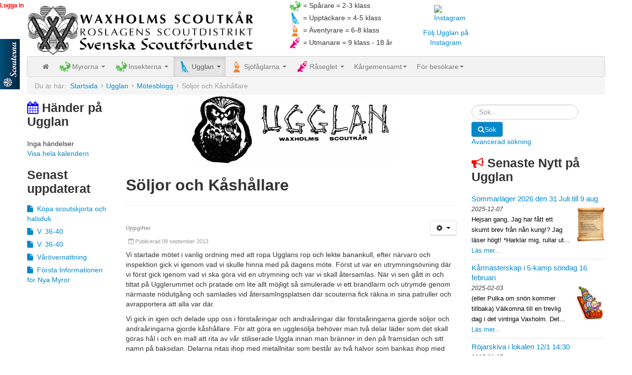

--- FILE ---
content_type: text/html; charset=utf-8
request_url: https://www.waxholmsscoutkar.se/ugglan/moetesblogg/144-soljor-och-kashallare
body_size: 11854
content:
<!DOCTYPE html>
<html lang="sv-SE" dir="ltr">
<head>
	<script>document.cookie='resolution='+Math.max(screen.width,screen.height)+'; path=/';</script>

	<meta name="viewport" content="width=device-width, initial-scale=1.0">
<base href="https://www.waxholmsscoutkar.se/ugglan/moetesblogg/144-soljor-och-kashallare" />
	<meta http-equiv="content-type" content="text/html; charset=utf-8" />
	<meta name="keywords" content="scout scouter scouterna samarbete skärgård vaxholm waxholm scoutkår scoutläger lägerbål " />
	<meta name="author" content="Ingvar Åkerblad" />
	<meta name="description" content="Waxholms scoutkår - Lokal scoutkår i Vaxholm medlem i Scouterna, sveriges scoutförbund" />
	<meta name="generator" content="Joomla! - Open Source Content Management" />
	<title>Söljor och Kåshållare - Waxholms Scoutkår</title>
	<link href="/templates/js_wright/favicon.ico" rel="shortcut icon" type="image/vnd.microsoft.icon" />
	<link href="/components/com_jcomments/tpl/default/style.css?v=3002" rel="stylesheet" type="text/css" />
	<link href="/plugins/system/jce/css/content.css?badb4208be409b1335b815dde676300e" rel="stylesheet" type="text/css" />
	<link href="/plugins/system/hotlogin/extra/hotlogin.css" rel="stylesheet" type="text/css" />
	<link href="/media/system/css/modal.css?84fc8a0f1d26e829555ccf74f85aa637" rel="stylesheet" type="text/css" />
	<link href="/templates/js_wright/css/style-generic.css" rel="stylesheet" type="text/css" />
	<link href="/templates/js_wright/css/joomla30-generic-extended.css" rel="stylesheet" type="text/css" />
	<link href="/templates/js_wright/css/joomla30-generic-responsive.css" rel="stylesheet" type="text/css" />
	<link href="/templates/js_wright/css/custom.css" rel="stylesheet" type="text/css" />
	<link href="/templates/js_wright/wright/css/font-awesome.min.css" rel="stylesheet" type="text/css" />
	<link href="/media/jui/css/chosen.css?84fc8a0f1d26e829555ccf74f85aa637" rel="stylesheet" type="text/css" />
	<link href="/media/com_finder/css/finder.css?84fc8a0f1d26e829555ccf74f85aa637" rel="stylesheet" type="text/css" />
	<link href="/media/com_docman/css/module.min.css?30ff894d" rel="stylesheet" type="text/css" />
	<link href="/components/com_jevents/assets/css/jevcustom.css?v=3.6.60" rel="stylesheet" type="text/css" />
	<script type="application/json" class="joomla-script-options new">{"csrf.token":"fa8b5ed10e1a41a0737db47e8dd0b32f","system.paths":{"root":"","base":""},"system.keepalive":{"interval":1740000,"uri":"\/component\/ajax\/?format=json"}}</script>
	<script src="/templates/js_wright/js/jui/jquery.min.js?84fc8a0f1d26e829555ccf74f85aa637" type="text/javascript"></script>
	<script src="/media/jui/js/jquery-noconflict.js?84fc8a0f1d26e829555ccf74f85aa637" type="text/javascript"></script>
	<script src="/media/jui/js/jquery-migrate.min.js?84fc8a0f1d26e829555ccf74f85aa637" type="text/javascript"></script>
	<script src="/media/system/js/caption.js?84fc8a0f1d26e829555ccf74f85aa637" type="text/javascript"></script>
	<script src="/media/system/js/core.js?84fc8a0f1d26e829555ccf74f85aa637" type="text/javascript"></script>
	<script src="/plugins/system/hotlogin/extra/hotlogin.js" type="text/javascript"></script>
	<!--[if lt IE 9]><script src="/media/system/js/polyfill.event.js?84fc8a0f1d26e829555ccf74f85aa637" type="text/javascript"></script><![endif]-->
	<script src="/media/system/js/keepalive.js?84fc8a0f1d26e829555ccf74f85aa637" type="text/javascript"></script>
	<script src="/templates/js_wright/js/jui/bootstrap.min.js?84fc8a0f1d26e829555ccf74f85aa637" type="text/javascript"></script>
	<script src="/media/system/js/mootools-core.js?84fc8a0f1d26e829555ccf74f85aa637" type="text/javascript"></script>
	<script src="/media/system/js/mootools-more.js?84fc8a0f1d26e829555ccf74f85aa637" type="text/javascript"></script>
	<script src="/media/system/js/modal.js?84fc8a0f1d26e829555ccf74f85aa637" type="text/javascript"></script>
	<script src="/media/jui/js/chosen.jquery.min.js?84fc8a0f1d26e829555ccf74f85aa637" type="text/javascript"></script>
	<script src="/media/jui/js/jquery.autocomplete.min.js?84fc8a0f1d26e829555ccf74f85aa637" type="text/javascript"></script>
	<script src="/media/koowa/framework/js/koowa.kquery.js?76e991ef" type="text/javascript"></script>
	<script src="/media/koowa/framework/js/modernizr.min.js?76e991ef" type="text/javascript"></script>
	<script src="/media/koowa/framework/js/koowa.min.js?76e991ef" type="text/javascript"></script>
	<script type="text/javascript">
jQuery(window).on('load',  function() {
				new JCaption('img.caption');
			});      var HL_open  = false;       var HLopacity  = 0.9; jQuery(function($){ initTooltips(); $("body").on("subform-row-add", initTooltips); function initTooltips (event, container) { container = container || document;$(container).find(".hasTooltip").tooltip({"html": true,"container": "body"});} });
		jQuery(function($) {
			SqueezeBox.initialize({});
			initSqueezeBox();
			$(document).on('subform-row-add', initSqueezeBox);

			function initSqueezeBox(event, container)
			{
				SqueezeBox.assign($(container || document).find('a.modal').get(), {
					parse: 'rel'
				});
			}
		});

		window.jModalClose = function () {
			SqueezeBox.close();
		};

		// Add extra modal close functionality for tinyMCE-based editors
		document.onreadystatechange = function () {
			if (document.readyState == 'interactive' && typeof tinyMCE != 'undefined' && tinyMCE)
			{
				if (typeof window.jModalClose_no_tinyMCE === 'undefined')
				{
					window.jModalClose_no_tinyMCE = typeof(jModalClose) == 'function'  ?  jModalClose  :  false;

					jModalClose = function () {
						if (window.jModalClose_no_tinyMCE) window.jModalClose_no_tinyMCE.apply(this, arguments);
						tinyMCE.activeEditor.windowManager.close();
					};
				}

				if (typeof window.SqueezeBoxClose_no_tinyMCE === 'undefined')
				{
					if (typeof(SqueezeBox) == 'undefined')  SqueezeBox = {};
					window.SqueezeBoxClose_no_tinyMCE = typeof(SqueezeBox.close) == 'function'  ?  SqueezeBox.close  :  false;

					SqueezeBox.close = function () {
						if (window.SqueezeBoxClose_no_tinyMCE)  window.SqueezeBoxClose_no_tinyMCE.apply(this, arguments);
						tinyMCE.activeEditor.windowManager.close();
					};
				}
			}
		};
		
	jQuery(function ($) {
		initChosen();
		$("body").on("subform-row-add", initChosen);

		function initChosen(event, container)
		{
			container = container || document;
			$(container).find(".advancedSelect").chosen({"disable_search_threshold":10,"search_contains":true,"allow_single_deselect":true,"placeholder_text_multiple":"Skriv eller v\u00e4lj n\u00e5gra alternativ","placeholder_text_single":"V\u00e4lj","no_results_text":"V\u00e4lj en eller fler"});
		}
	});
	
jQuery(document).ready(function() {
	var value, searchword = jQuery('#mod-finder-searchword249');

		// Get the current value.
		value = searchword.val();

		// If the current value equals the default value, clear it.
		searchword.on('focus', function ()
		{
			var el = jQuery(this);

			if (el.val() === 'Sök...')
			{
				el.val('');
			}
		});

		// If the current value is empty, set the previous value.
		searchword.on('blur', function ()
		{
			var el = jQuery(this);

			if (!el.val())
			{
				el.val(value);
			}
		});

		jQuery('#mod-finder-searchform249').on('submit', function (e)
		{
			e.stopPropagation();
			var advanced = jQuery('#mod-finder-advanced249');

			// Disable select boxes with no value selected.
			if (advanced.length)
			{
				advanced.find('select').each(function (index, el)
				{
					var el = jQuery(el);

					if (!el.val())
					{
						el.attr('disabled', 'disabled');
					}
				});
			}
		});
	var suggest = jQuery('#mod-finder-searchword249').autocomplete({
		serviceUrl: '/component/finder/?task=suggestions.suggest&amp;format=json&amp;tmpl=component',
		paramName: 'q',
		minChars: 1,
		maxHeight: 400,
		width: 300,
		zIndex: 9999,
		deferRequestBy: 500
	});});kQuery(function($) {
                $('.docman_track_download').on('click', function() {
                    var el = $(this);
                    
                    if (typeof gtag !== 'undefined') {
                        gtag('event', 'Download', {
                            'event_category': 'DOCman',
                            'event_label': el.data('title'),
                            'name': el.data('title'),
                            'value': parseInt(el.data('id'), 10)
                        });
                    }
                    else if (typeof window.GoogleAnalyticsObject !== 'undefined' && typeof window[window.GoogleAnalyticsObject] !== 'undefined') {
                        window[window.GoogleAnalyticsObject]('send', 'event', 'DOCman', 'Download', el.data('title'), parseInt(el.data('id'), 10));
                    } 
                    else if (typeof _gaq !== 'undefined' && typeof _gat !== 'undefined') {
                        if (_gat._getTrackers().length) {
                            _gaq.push(function() {
                                var tracker = _gat._getTrackers()[0];
                                tracker._trackEvent('DOCman', 'Download', el.data('title'), parseInt(el.data('id'), 10));
                            });
                        }
                    }
                });

                if (typeof _paq !== 'undefined') {
                    _paq.push(['setDownloadClasses', 'docman_track_download']);
                    _paq.push(['trackPageView']);
                }
            });
	</script>


  <script>(function(d, s, id) {
  var js, fjs = d.getElementsByTagName(s)[0];
  if (d.getElementById(id)) return;
  js = d.createElement(s); js.id = id;
  js.src = "//connect.facebook.net/sv_SE/sdk.js#xfbml=1&version=v2.10";
  fjs.parentNode.insertBefore(js, fjs);
}(document, 'script', 'facebook-jssdk'));</script>
	<link type="image/vnd.microsoft.icon" rel="shortcut icon" href="/templates/js_wright/favicon_wax.ico">
	<!--[if lt IE 9]>
	<script>
		document.createElement('header');
		document.createElement('nav');
		document.createElement('section');
		document.createElement('article');
		document.createElement('aside');
		document.createElement('footer');
	</script>
	<![endif]-->

<!-- BEGIN Advanced Google Analytics - http://deconf.com/advanced-google-analytics-joomla/ -->

<script type="text/javascript">
  (function(i,s,o,g,r,a,m){i['GoogleAnalyticsObject']=r;i[r]=i[r]||function(){
  (i[r].q=i[r].q||[]).push(arguments)},i[r].l=1*new Date();a=s.createElement(o),
  m=s.getElementsByTagName(o)[0];a.async=1;a.src=g;m.parentNode.insertBefore(a,m)
  })(window,document,'script','//www.google-analytics.com/analytics.js','ga');
  ga('create', 'UA-43467816-1', 'auto');  
  
ga('require', 'displayfeatures');
ga('set', 'dimension1', 'Ingvar Åkerblad');
ga('set', 'dimension2', 'Blogg');
ga('set', 'dimension3', '2013');
ga('set', 'dimension4', 'guest');
ga('send', 'pageview');
</script>
<!-- END Advanced Google Analytics -->


</head>
<body class="is_chrome v_131  responsive b_trebuchetms h_trebuchetms s_generic id_376 rev_3.7.14">
<script>
var hoffset= 0;
  
</script>
    <div id="HLwrapper" style="position: fixed; ">  <!-- margin-top: -400px;"> -->
       <div id="HLsiteemu" style="width: 100%;" >
        <div id="HLcontainer"  style="margin-right: 45px;">
            <div ID="HLhidden" style="display: none;" >
                 <div ID="HLmodule">
                      <div ID="HLrender">              
                        <form action="/ugglan/moetesblogg" method="post" id="login-form" class="form-inline">
		<div class="userdata">
		<div id="form-login-username" class="control-group">
			<div class="controls">
									<div class="input-prepend">
						<span class="add-on">
							<span class="icon-user hasTooltip" title="Användarnamn"></span>
							<label for="modlgn-username" class="element-invisible">Användarnamn</label>
						</span>
						<input id="modlgn-username" type="text" name="username" class="input-small" tabindex="0" size="18" placeholder="Användarnamn" />
					</div>
							</div>
		</div>
		<div id="form-login-password" class="control-group">
			<div class="controls">
									<div class="input-prepend">
						<span class="add-on">
							<span class="icon-lock hasTooltip" title="Lösenord">
							</span>
								<label for="modlgn-passwd" class="element-invisible">Lösenord							</label>
						</span>
						<input id="modlgn-passwd" type="password" name="password" class="input-small" tabindex="0" size="18" placeholder="Lösenord" />
					</div>
							</div>
		</div>
						<div id="form-login-remember" class="control-group checkbox">
			<label for="modlgn-remember" class="control-label">Kom ihåg mig</label> <input id="modlgn-remember" type="checkbox" name="remember" class="inputbox" value="yes"/>
		</div>
				<div id="form-login-submit" class="control-group">
			<div class="controls">
				<button type="submit" tabindex="0" name="Submit" class="btn">Logga in</button>			</div>
		</div>
					<ul class="nav nav-tabs nav-stacked"> 							<li>
					<a href="/component/users/?view=remind">
					Glömt användarnamn?</a>
				</li>
				<li>
					<a href="/component/users/?view=reset">
					Glömt lösenord?</a>
				</li>
			</ul>
		<input type="hidden" name="option" value="com_users" />
		<input type="hidden" name="task" value="user.login" />
		<input type="hidden" name="return" value="aHR0cHM6Ly93d3cud2F4aG9sbXNzY291dGthci5zZS91Z2dsYW4vbW9ldGVzYmxvZ2cvMTQ0LXNvbGpvci1vY2gta2FzaGFsbGFyZQ==" />
		<input type="hidden" name="fa8b5ed10e1a41a0737db47e8dd0b32f" value="1" />	</div>
			<div class="posttext">
			<p><a href="/?morequest=sso"> <img src="https://cdn.scouterna.net/scoutid/login.png" width="200" alt="Logga in med ScoutID" /></a>
<a href="https://scoutid.se/simplesaml/logout.php">Logga ut ScoutID</a></p>
		</div>
	</form>
                      </div>
                 </div>
                 <div ID="HLsep">
                 </div>
            </div>
            <div id="HLhandle">
                            <SPAN id="HLtrigger" style="cursor:pointer; font-weight: bold; color: #f00; text-decoration: none; font-size: 12px;"> Logga in</span> 
                               
            </div>
        </div>        
       </div> 
	</div>	
    
		<div class="container">
		
		<header id="header">
			<div class="row clearfix">
				<div id="logo" class="span5">

<div class="custom visible-phone"  >
	<div style="height: 15px;">&nbsp;</div></div>


<div class="custom"  >
	<div><a href="/index.php"><img style="margin-top: 10px;" alt="Waxholms Scoutkår logga" src="/images/loggor/Waxholms_Scoutkår_logga.jpg" height="104" width="460" /></a></div></div>


<div class="custom hidden-phone"  >
	<div style="position: fixed; top: 79px; left: 0px;"><a href="http://www.scouterna.se" target="_blank" rel="noopener"><img src="/images/loggor/Scouterna-web-tab.jpg" alt="Scouterna-web-tab" width="40" height="102" /></a></div></div>
</div><div id="top" class="span7"><div id="top_primary" class="clearfix"> 		<div class="moduletable top_inline">
						

<div class="custom top_inline"  >
	<p class="toptecken"><img alt="sparare symbol 500x500px" src="/images/loggor/sparare_symbol_500x500px.png" height="25" width="25" /> = Spårare = 2-3 klass<br /><img alt="upptackare symbol 500x500px" src="/images/loggor/upptackare_symbol_500x500px.png" height="25" width="25" /> = Upptäckare = 4-5 klass<br /><img alt="aventyrare symbol 500x500px" src="/images/loggor/aventyrare_symbol_500x500px.png" height="25" width="25" /> = Äventyrare = 6-8 klass<br /><img alt="utmanare symbol 500x500px" src="/images/loggor/utmanare_symbol_500x500px.png" height="25" width="25" /> = Utmanare = 9 klass - 18 år</p></div>
		</div>
			<div class="moduletable top_inline instafollow span2">
						

<div class="custom top_inline instafollow"  >
	<p style="text-align: center;"><a href="https://www.instagram.com/ugglanwaxholm/?ref=badge" target="_blank"><img src="//badges.instagram.com/static/images/ig-badge-48.png" alt="Instagram" width="48" height="48" style="vertical-align: middle; margin: 10px auto; display: block;" />Följ Ugglan på Instagram</a></p></div>
		</div>
	 </div></div>
				<div class="clear"></div>
			</div>
		</header>
				
   		<div class="wrapper-menu">
				<div class="">
					<nav id="menu">
						<div class="navbar ">
							<div class="navbar-inner">
					            <a class="btn btn-navbar collapsed" data-toggle="collapse" data-target="#nav-menu">
						            <span class="icon-bar"></span>
						            <span class="icon-bar"></span>
						            <span class="icon-bar"></span>
					            </a>
					            <div class="nav-collapse" id="nav-menu">
									 
<ul class="menu nav">
<li class="item-227"><a class=" hidden-text" href="/" ><i class="icon-home"></i><span class="hidden-text">Aktuellt</span></a></li><li class="item-234 deeper dropdown parent"><a class=" dropdown-toggle" href="/myrorna" ><img src="/images/loggor/sparare_symbol_500x500px.png" alt="Myrorna" /><span class="image-title">Myrorna</span> <b class="caret"></b></a><ul class="dropdown-menu"><li class="item-282"><a href="/myrorna/moetesblogg" >Mötesblogg</a></li><li class="item-285 deeper dropdown parent dropdown-submenu"><a class=" dropdown-toggle" href="/myrorna/terminsprogram" >Terminsprogram<b class="caret"></b></a><ul class="dropdown-menu"><li class="item-463"><a href="/myrorna/terminsprogram/exportera-terminsprogrammet" >Exportera terminsprogrammet</a></li></ul></li><li class="item-286"><a href="/myrorna/senaste-nytt" >Senaste nytt</a></li><li class="item-287"><a href="/myrorna/avdelningsropet" >Avdelningsropet</a></li><li class="item-288"><a href="/myrorna/myrorna-bilder" >Bilder</a></li><li class="item-289"><a href="/myrorna/myrornas-filarkiv" >Myrornas Filarkiv</a></li><li class="item-1321"><a href="/myrorna/forsta-information-for-myrorna" >Första Information för Myrorna</a></li></ul></li><li class="item-619 deeper dropdown parent"><a class=" dropdown-toggle" href="/insekterna" ><img src="/images/loggor/sparare_symbol_500x500px.png" alt="Insekterna" /><span class="image-title">Insekterna</span> <b class="caret"></b></a><ul class="dropdown-menu"><li class="item-620"><a href="/insekterna/moetesblogg" >Mötesblogg</a></li><li class="item-621 deeper dropdown parent dropdown-submenu"><a class=" dropdown-toggle" href="/insekterna/terminsprogram" >Terminsprogram<b class="caret"></b></a><ul class="dropdown-menu"><li class="item-622"><a href="/insekterna/terminsprogram/exportera-terminsprogrammet" >Exportera terminsprogrammet</a></li></ul></li><li class="item-623"><a href="/insekterna/senaste-nytt" >Senaste nytt</a></li><li class="item-624"><a href="/insekterna/avdelningsropet" >Avdelningsropet</a></li><li class="item-625"><a href="/insekterna/insekterna-bilder" >Bilder</a></li><li class="item-626"><a href="/insekterna/insekternas-filarkiv" >Insekternas Filarkiv</a></li></ul></li><li class="item-235 active deeper dropdown parent"><a class=" dropdown-toggle" href="/ugglan" ><img src="/images/loggor/upptackare_symbol_500x500px.png" alt="Ugglan" /><span class="image-title">Ugglan</span> <b class="caret"></b></a><ul class="dropdown-menu"><li class="item-376 current active"><a href="/ugglan/moetesblogg" >Mötesblogg</a></li><li class="item-236 deeper dropdown parent dropdown-submenu"><a class=" dropdown-toggle" href="/ugglan/terminsprogram" >Terminsprogram<b class="caret"></b></a><ul class="dropdown-menu"><li class="item-460"><a href="/ugglan/terminsprogram/exportera-terminsprogrammet" >Exportera terminsprogrammet</a></li></ul></li><li class="item-359"><a href="/ugglan/senaste-nytt" >Senaste nytt</a></li><li class="item-388"><a href="/ugglan/avdelningsropet" >Avdelningsropet</a></li><li class="item-312"><a href="/ugglan/bilder" >Bilder</a></li><li class="item-402"><a href="/ugglan/filarkiv" >Ugglans Filarkiv</a></li></ul></li><li class="item-237 deeper dropdown parent"><a class=" dropdown-toggle" href="/sjoefaglarna" ><img src="/images/loggor/aventyrare_symbol_500x500px.png" alt="Sjöfåglarna" /><span class="image-title">Sjöfåglarna</span> <b class="caret"></b></a><ul class="dropdown-menu"><li class="item-333"><a href="/sjoefaglarna/moetesblogg" >Mötesblogg</a></li><li class="item-334 deeper dropdown parent dropdown-submenu"><a class=" dropdown-toggle" href="/sjoefaglarna/terminsprogram" >Terminsprogram<b class="caret"></b></a><ul class="dropdown-menu"><li class="item-465"><a href="/sjoefaglarna/terminsprogram/exportera-terminsprogrammet" >Exportera terminsprogrammet</a></li></ul></li><li class="item-335"><a href="/sjoefaglarna/senaste-nytt" >Senaste nytt</a></li><li class="item-336"><a href="/sjoefaglarna/avdelningsropet" >Avdelningsropet</a></li><li class="item-337"><a href="/sjoefaglarna/bilder" >Bilder</a></li><li class="item-338"><a href="/sjoefaglarna/filer" >Sjöfåglarnas Filer</a></li></ul></li><li class="item-238 deeper dropdown parent"><a class=" dropdown-toggle" href="/raseglet" ><img src="/images/loggor/utmanare_symbol_500x500px.png" alt="Råseglet" /><span class="image-title">Råseglet</span> <b class="caret"></b></a><ul class="dropdown-menu"><li class="item-370"><a href="/raseglet/moetesblogg" >Mötesblogg</a></li><li class="item-371 deeper dropdown parent dropdown-submenu"><a class=" dropdown-toggle" href="/raseglet/terminsprogram" >Terminsprogram<b class="caret"></b></a><ul class="dropdown-menu"><li class="item-464"><a href="/raseglet/terminsprogram/exportera-terminsprogrammet" >Exportera terminsprogrammet</a></li></ul></li><li class="item-372"><a href="/raseglet/senaste-nytt" >Senaste nytt</a></li><li class="item-373"><a href="/raseglet/avdelningsropet" >Ropet</a></li><li class="item-374"><a href="/raseglet/bilder" >Bilder</a></li></ul></li><li class="item-239 deeper dropdown parent"><a  class=" dropdown-toggle" href="/kargemensamt/karprogrammet" >Kårgemensamt<b class="caret"></b></a><ul class="dropdown-menu"><li class="item-240 deeper dropdown parent dropdown-submenu"><a class=" dropdown-toggle" href="/kargemensamt/karprogrammet" >Kårprogrammet<b class="caret"></b></a><ul class="dropdown-menu"><li class="item-241"><a href="/kargemensamt/karprogrammet/exportera-kalendern" >Exportera kalendern</a></li></ul></li><li class="item-242"><a href="/kargemensamt/karnyheter" >Kårnyheter</a></li><li class="item-245"><a href="/kargemensamt/bildgallerier" >Bildgallerier</a></li><li class="item-379 deeper dropdown parent dropdown-submenu"><a class=" dropdown-toggle" href="/kargemensamt/sommarlager" >Sommarläger (Kårgemensamt)<b class="caret"></b></a><ul class="dropdown-menu"><li class="item-661"><a href="/kargemensamt/sommarlager/filarkiv-sommarlager" >Filarkiv sommarläger</a></li><li class="item-839"><a  href="https://sites.google.com/a/waxholmsscoutkar.se/lagerhandboken/?pli=1" target="_blank" >Lägerhandboken (kräver inloggning på waxholmsscoutkar.se)</a></li></ul></li><li class="item-380"><a href="/kargemensamt/loppmarknad" >Loppmarknad</a></li><li class="item-636"><a href="/kargemensamt/karens-filarkiv" >Kårens Filarkiv</a></li><li class="item-403"><a href="/kargemensamt/fyren" >Fyren</a></li><li class="item-1116"><a href="/kargemensamt/administrativ-info" >Administrativ info</a></li><li class="item-1157"><a href="/kargemensamt/stadning" >Städning</a></li></ul></li><li class="item-248 deeper dropdown parent"><a class=" dropdown-toggle" href="/foer-besoekare" >För besökare<b class="caret"></b></a><ul class="dropdown-menu"><li class="item-228"><a  href="/foer-besoekare" >Om kåren</a></li><li class="item-230"><a href="/foer-besoekare/om-scouting-2" >Om scouting</a></li><li class="item-659"><a href="/foer-besoekare/bli-scout" >Bli Scout</a></li><li class="item-1283"><a href="/foer-besoekare/kopa-scoutskjorta-och-halsduk" >Köpa scoutskjorta och halsduk</a></li><li class="item-1322"><a  href="https://www.scouterna.se/bli-scout/kostnad/scouternas-stodfond/" >Scouternas stödfond</a></li></ul></li></ul>

								</div>
							</div>
						</div>
					</nav>
				</div>
			</div>
				
				<div id="featured">
					<div class="moduletable no_bottom_margin">
						
<ul class="breadcrumb no_bottom_margin">
	<li class="active"><span class="show-breadcrumbs-here">Du är här: &#160;</span></li><li><a href="/" class="pathway">Startsida</a><span class="divider"><i class="icon-caret-right"></i></span></li><li><a href="/ugglan" class="pathway">Ugglan</a><span class="divider"><i class="icon-caret-right"></i></span></li><li><a href="/ugglan/moetesblogg" class="pathway">Mötesblogg</a><span class="divider"><i class="icon-caret-right"></i></span></li><li class="active"><span>Söljor och Kåshållare</span></li></ul>
		</div>
	
		</div>
				
						<div id="main-content" class="row">
			
			<aside class="span2" id="sidebar1">
				<div class="module">		<div class="moduletable_title">
						

<div class="custom_title"  >
	<h3><i style="color: blue;" class="icon-calendar"></i> Händer på Ugglan</h3></div>
		</div>
			<div class="moduletable">
						<table class="mod_events_latest_table jevbootstrap" width="100%" border="0" cellspacing="0" cellpadding="0" align="center"><tr><td class="mod_events_latest_noevents">Inga händelser</td></tr>
</table>
<div class="mod_events_latest_callink"><a href="/ugglan/terminsprogram/datumintervall/-?catids=10|12"  target="_top" >Visa hela kalendern</a></div>		</div>
			<div class="moduletable">
							<h3>Senast uppdaterat</h3>
						<ul class="latestnews nav nav-list">  	<li>
		<a href="/foer-besoekare/kopa-scoutskjorta-och-halsduk">
							<i class="icon-file"></i>
						Köpa scoutskjorta och halsduk</a>
	</li>
	<li>
		<a href="/ugglan/moetesblogg/950-v-36-41">
							<i class="icon-file"></i>
						V. 36-40</a>
	</li>
	<li>
		<a href="/ugglan/moetesblogg/949-v-36-40">
							<i class="icon-file"></i>
						V. 36-40</a>
	</li>
	<li>
		<a href="/ugglan/moetesblogg/943-varovernattning">
							<i class="icon-file"></i>
						Vårövernattning</a>
	</li>
	<li>
		<a href="/myrorna/forsta-information-for-myrorna">
							<i class="icon-file"></i>
						Första Informationen för Nya Myror</a>
	</li>
</ul>
		</div>
	</div>
			</aside><section class="span7" id="main">
								
				<div id="above-content">
							<div class="moduletable">
						

<div class="custom"  >
	<p><img style="display: block; margin-left: auto; margin-right: auto;" alt="Ugglan" src="/images/ugglan/Ugglan.jpg" height="145" width="416" /></p></div>
		</div>
	
				</div>
												
				<div id="system-message-container">
    </div><div class="item-page" itemscope itemtype="https://schema.org/Article">

	<!-- Schema.org markup -->
	<meta itemprop="name" content="Mötesblogg - Ugglan" />
	<meta itemprop="headline" content="Söljor och Kåshållare" />
	<meta itemprop="inLanguage" content="sv-SE" />
	<meta itemprop="genre" content="Blogg" />
			<meta itemprop="genre" content="Ugglan" />
			<meta itemprop="dateCreated" content="2013-09-10T00:53:25+02:00" />
	<meta itemprop="dateModified" content="2013-09-10T00:55:24+02:00" />
	<meta itemprop="datePublished" content="2013-09-09T23:53:25+02:00" />
			<div itemprop="publisher" itemscope itemtype="https://schema.org/Organization">
			<meta itemprop="name" content="Waxholms Scoutkår" />
			<div itemprop="logo" itemscope itemtype="https://schema.org/ImageObject">
				<meta itemprop="url" content="https://www.waxholmsscoutkar.se/images/loggor/Waxholms_Scoutkår_logga.jpg">
			</div>
		</div>
		<div itemprop="author" itemscope itemtype="https://schema.org/Person">
		<meta itemprop="name" content="Ingvar Åkerblad" />
	</div>

	
	

                                            <div class="page-header">
                                <h2>
                                                                        Söljor och Kåshållare                                                            </h2>

                                                
                                </div>
                
                
            
                                            <div class="btn-group pull-right icons-actions">                       <a class="btn dropdown-toggle" data-toggle="dropdown" href="#"> <span class="icon-cog"></span> <span class="caret"></span> </a>
                                        <ul class="dropdown-menu actions">
                                                <li class="print-icon"> <a href="/ugglan/moetesblogg/144-soljor-och-kashallare?tmpl=component&amp;print=1&amp;layout=default" title="Skriv ut artikel < Söljor och Kåshållare >" onclick="window.open(this.href,'win2','status=no,toolbar=no,scrollbars=yes,titlebar=no,menubar=no,resizable=yes,width=640,height=480,directories=no,location=no'); return false;" rel="nofollow">			<span class="icon-print" aria-hidden="true"></span>
		Skriv ut	</a> </li>
                                                                        <li class="email-icon"> <a href="/component/mailto/?tmpl=component&amp;template=js_wright&amp;link=9be5cbb65065d1c279a1babd9ae2e1d88dc6dbfc" title="Skicka denna länk till en vän" onclick="window.open(this.href,'win2','width=400,height=550,menubar=yes,resizable=yes'); return false;" rel="nofollow">			<span class="icon-envelope" aria-hidden="true"></span>
		E-post	</a> </li>
                                                                    </ul>
                </div>
                            	<dl class="article-info muted">

		
			<dt class="article-info-term">
													Uppgifter							</dt>

			
			
			
							<dd class="published">
	<span class="icon-calendar-check-o"></span> <span class="hidden-phone"> Publicerad 09 september 2013</span><span class="visible-phone"> 09 september 2013</span></dd>
					
					
			
						</dl>
                                    
                                                        
	            <div itemprop="articleBody">
                    <p>Vi startade mötet i vanlig ordning med att ropa Ugglans rop och lekte banankull, efter närvaro och inspektion gick vi igenom vad vi skulle hinna med på dagens möte. Först ut var en utrymningsövning där vi först gick igenom vad vi ska göra vid en utrymning och var vi skall återsamlas. När vi sen gått in och tittat på Ugglerummet och pratade om lite allt möjligt så simulerade vi ett brandlarm och utrymde genom närmaste nödutgång och samlades vid återsamlngsplatsen där scouterna fick räkna in sina patruller och avrapportera att alla var där. </p>
<p>Vi gick in igen och delade upp oss i förstaåringar och andraåringar där förstaåringarna gjorde söljor och andraåringarna gjorde kåshållare. För att göra en ugglesölja behöver man två delar läder som det skall göras hål i och en mall att rita av vår stiliserade Uggla innan man bränner in den på framsidan och sitt namn på baksidan. Delarna nitas ihop med metallnitar som består av två halvor som bankas ihop med hammare.</p>
<p>En kåshållare är en läderbit som viks så att en karbinhake fäst in som man kan hänga sin drickkåsa i. Läderbiten klipps ut som en remsa med en hals en liten bit in från ena änden. Två hål stansas ut ur de tre lagren med läder som sedan fästs ihop med två nitar som bankas ihop med hammare.</p>
<p>När de flesta blivit klara gick vi ut och lekte ubåt vilket går ut på att man radar upp sig på led och lägger armarna på varandras axlar. Alla utom den som går sist blundar eller sätter på sig ögonbindel sen skall den som går sist styra ledet genom att trycka på den axel åt det håll man behöve svänga på den som går framför, det tar en stund innan axeltryckningarna når den som är längst fram och kan svänga. När fler blivit klara startade vi om ubåtarna så att alla fick vara med.</p>
<p>Som avslutning samlades vi kring en brasa och sjöng ett par sånger, reflekterade över vad vi lärt oss idag och informerade om nästa veckas möte som är på Eriksö. Mer om det hittar ni {waxfoldercontent 158;här}. Avslutningsvis så sjöng vi goodnight scoutfriends och viskade vi Ugglans rop.</p>
<p>/Nattugglan</p>	            </div>

            
                                                                                                
	</div>
							</section><aside class="span3" id="sidebar2">
								<div class="module">		<div class="moduletable">
						
<div class="finder">
    <form id="mod-finder-searchform249" action="/component/finder/search" method="get" class="form-search" role="search">
        <label for="mod-finder-searchword249" class="element-invisible finder">Sök</label><br /><input type="text" name="q" id="mod-finder-searchword249" class="search-query input-medium" size="25" value="" placeholder="Sök..."/><button class="btn btn-primary hasTooltip  finder" type="submit" title="Kör"><span class="icon-search icon-white"></span>Sök</button>
                            <br />
            <a href="/component/finder/search">Avancerad sökning</a>
                <input type="hidden" name="Itemid" value="376" />    </form>
</div>
		</div>
			<div class="moduletable_title">
						

<div class="custom_title"  >
	<h3><i style="color: red;" class="icon-bullhorn"></i> Senaste Nytt på Ugglan</h3></div>
		</div>
			<div class="moduletable displaynews">
						<!-- BEGIN 'DisplayNews by BK 3.0.3' -->
<div style="display: table; width: 100%; table-layout: float; "><div style="display: table-cell;  width: 100%; ">
<div>
<span class="title"><a href="/kargemensamt/sommarlager/960-sommarlager-2026-den-31-juli-till-9-aug" >Sommarläger 2026 den 31 Juli till 9 aug</a></span><br/><span class="create">2025-12-07</span><br/><img   style=" margin: -15px 0 10px 10px; " src="/images/Screenshot_2025-12-07_231847.png"  width="56" height="70"   alt="Screenshot_2025-12-07_231847.png"    align="right" /><span class='text'>Hejsan gang, Jag har fått ett skumt brev från nån kung!? Jag läser högt! *Harklar mig, rullar ut...</span><br/><span class="readmore"><a href="/kargemensamt/sommarlager/960-sommarlager-2026-den-31-juli-till-9-aug" >Läs mer...</a></span><div class="item-separator"> </div></div>
<div>
<span class="title"><a href="/kargemensamt/karnyheter/39-karaktiviteter/953-karmasterskap-i-5-kamp-sondag-16-februari" >Kårmästerskap i 5-kamp söndag 16 februari</a></span><br/><span class="create">2025-02-03</span><br/><img  src="/images/pulka.JPG"  width="59" height="70"   alt="pulka"   style=" margin: -15px 0 10px 10px;  "  align="right"  /><span class='text'>(eller Pulka om snön kommer tillbaka) Välkomna till en trevlig dag i det vintriga Vaxholm. Det...</span><br/><span class="readmore"><a href="/kargemensamt/karnyheter/39-karaktiviteter/953-karmasterskap-i-5-kamp-sondag-16-februari" >Läs mer...</a></span><div class="item-separator"> </div></div>
<div>
<span class="title"><a href="/kargemensamt/karnyheter/39-karaktiviteter/952-rojarskiva-i-lokalen-12-1-14-30" >Röjarskiva i lokalen 12/1 14:30</a></span><br/><span class="create">2025-01-07</span><br/><span class='text'>Varmt välkommen till Röjarskiva/Arbetsdag i scoutlokalen där vi plockar i ordning och gör fint...</span><br/><span class="readmore"><a href="/kargemensamt/karnyheter/39-karaktiviteter/952-rojarskiva-i-lokalen-12-1-14-30" >Läs mer...</a></span></div>
</div></div>

<!-- END 'DisplayNews by BK 3.0.3' -->
		</div>
			<div class="moduletable_title">
						

<div class="custom_title"  >
	<h3><i style="color: green;" class="icon-download"></i> Ladda ner</h3></div>
		</div>
			<div class="moduletable">
						<script data-inline type="text/javascript">document.documentElement.classList.add("k-ui-j3", "k-ui-j3-site");</script><script data-inline type="text/javascript">document.documentElement.classList.add('k-js-enabled');</script>
    
            
            
<div class="koowa">
    <div class="mod_docman mod_docman--documents">
        <ul class="mod_docman_icons">
                    <li class="module_document">

                <div class="koowa_header">
                                                            <span class="koowa_header__item koowa_header__item--image_container">
                        <a href="/ugglan/filarkiv/240-utrustningslista-stuga-taelt"
                           class="koowa_header__image_link "
                           data-title="Utrustningslista  stuga / tält"
                           data-id="240"
                                                        >
                                                        
<span class="k-icon-document-pdf " aria-hidden="true"></span>
<span class="k-visually-hidden">pdf</span>
                        </a>
                    </span>
                    
                                        <span class="koowa_header__item">
                        <span class="koowa_wrapped_content">
                            <span class="whitespace_preserver">
                                <a href="/ugglan/filarkiv/240-utrustningslista-stuga-taelt"
                                   class="koowa_header__title_link "
                                   data-title="Utrustningslista  stuga / tält"
                                   data-id="240"
                                                                        >
                                    Utrustningslista  stuga / tält</a>

                                                                
                                                                
								                                
                                                                                                                                        <span class="label label-published">Publicerad</span>
                                
																                            </span>
                        </span>
                    </span>
                </div>


                <div class="module_document__info">
                                        
                                        
                                        
                                        					                </div>
            </li>
                    <li class="module_document">

                <div class="koowa_header">
                                                            <span class="koowa_header__item koowa_header__item--image_container">
                        <a href="/ugglan/filarkiv/234-ugglan-vaelkommenbrev"
                           class="koowa_header__image_link "
                           data-title="Ugglan Välkommenbrev"
                           data-id="234"
                                                        >
                                                        
<span class="k-icon-document-pdf " aria-hidden="true"></span>
<span class="k-visually-hidden">pdf</span>
                        </a>
                    </span>
                    
                                        <span class="koowa_header__item">
                        <span class="koowa_wrapped_content">
                            <span class="whitespace_preserver">
                                <a href="/ugglan/filarkiv/234-ugglan-vaelkommenbrev"
                                   class="koowa_header__title_link "
                                   data-title="Ugglan Välkommenbrev"
                                   data-id="234"
                                                                        >
                                    Ugglan Välkommenbrev</a>

                                                                
                                                                
								                                
                                                                                                                                        <span class="label label-published">Publicerad</span>
                                
																                            </span>
                        </span>
                    </span>
                </div>


                <div class="module_document__info">
                                        
                                        
                                        
                                        					                </div>
            </li>
                    <li class="module_document">

                <div class="koowa_header">
                                                            <span class="koowa_header__item koowa_header__item--image_container">
                        <a href="/ugglan/filarkiv/111-ugglans-rop"
                           class="koowa_header__image_link "
                           data-title="Ugglans rop"
                           data-id="111"
                                                        >
                                                        
<span class="k-icon-document-pdf " aria-hidden="true"></span>
<span class="k-visually-hidden">pdf</span>
                        </a>
                    </span>
                    
                                        <span class="koowa_header__item">
                        <span class="koowa_wrapped_content">
                            <span class="whitespace_preserver">
                                <a href="/ugglan/filarkiv/111-ugglans-rop"
                                   class="koowa_header__title_link "
                                   data-title="Ugglans rop"
                                   data-id="111"
                                                                        >
                                    Ugglans rop</a>

                                                                
                                                                
								                                
                                                                                                                                        <span class="label label-published">Publicerad</span>
                                
																                            </span>
                        </span>
                    </span>
                </div>


                <div class="module_document__info">
                                        
                                        
                                        
                                        					                </div>
            </li>
                    <li class="module_document">

                <div class="koowa_header">
                                                            <span class="koowa_header__item koowa_header__item--image_container">
                        <a href="/ugglan/filarkiv/5-marken-pa-skjortan"
                           class="koowa_header__image_link "
                           data-title="Märken på skjortan"
                           data-id="5"
                                                        >
                                                        
<span class="k-icon-document-pdf " aria-hidden="true"></span>
<span class="k-visually-hidden">pdf</span>
                        </a>
                    </span>
                    
                                        <span class="koowa_header__item">
                        <span class="koowa_wrapped_content">
                            <span class="whitespace_preserver">
                                <a href="/ugglan/filarkiv/5-marken-pa-skjortan"
                                   class="koowa_header__title_link "
                                   data-title="Märken på skjortan"
                                   data-id="5"
                                                                        >
                                    Märken på skjortan</a>

                                                                
                                                                
								                                
                                                                                                                                        <span class="label label-published">Publicerad</span>
                                
																                            </span>
                        </span>
                    </span>
                </div>


                <div class="module_document__info">
                                        
                                        
                                        
                                        					<p>Hur märkena ska sitta på skjortan</p>                </div>
            </li>
                </ul>
    </div>
</div>

		</div>
	</div>
			</aside>
			
			
			
			
		</div>
				
	</div>

	
	<div class="wrapper-footer">
	   <footer class="footer" id="footer" >

			
	   	 <div class="container footer-content">
	   							<div class="row"><div class="module first last mod_0 no_title span12">


<div class="custom"  >
	<table style="margin-left: auto; margin-right: auto;">
<tbody>
<tr>
<td style="width: 20%;" align="left" valign="top">
<p style="line-height: 90%; text-align: center;"><span style="font-family: trebuchet ms,geneva; font-size: 8pt;"><strong><span style="font-family: trebuchet ms,geneva; font-size: 8pt;">Möteslokal</span></strong><br /><span style="font-family: trebuchet ms,geneva; font-size: 8pt;">Björkstigen 7 </span><br /><span style="font-family: trebuchet ms,geneva; font-size: 8pt;">185 34 Vaxholm </span><br /><span style="font-family: trebuchet ms,geneva; font-size: 8pt;">Tel: 08-541 329 53</span></span></p>
</td>
<td style="width: 20%;">&nbsp;</td>
<td style="width: 20%;" align="left" valign="top">
<p style="line-height: 90%; text-align: center;"><span style="font-family: trebuchet ms,geneva; font-size: 8pt;"><strong>Postadress</strong><br />Waxholms Scoutkår<br />c/o Sondén Malungsvägen 128<br />192 71 Sollentuna</span></p>
</td>
<td style="width: 20%;">&nbsp;</td>
<td style="width: 20%;" align="left" valign="top">
<p style="line-height: 90%; text-align: center;"><span style="font-family: trebuchet ms,geneva; font-size: 8pt;">E-post<br /><span id="cloak3b471d7afadf6989a72dd2069442f21e">Den här e-postadressen skyddas mot spambots. Du måste tillåta JavaScript för att se den.</span><script type='text/javascript'>
				document.getElementById('cloak3b471d7afadf6989a72dd2069442f21e').innerHTML = '';
				var prefix = '&#109;a' + 'i&#108;' + '&#116;o';
				var path = 'hr' + 'ef' + '=';
				var addy3b471d7afadf6989a72dd2069442f21e = '&#105;nf&#111;' + '&#64;';
				addy3b471d7afadf6989a72dd2069442f21e = addy3b471d7afadf6989a72dd2069442f21e + 'w&#97;xh&#111;lmssc&#111;&#117;tk&#97;r' + '&#46;' + 's&#101;';
				var addy_text3b471d7afadf6989a72dd2069442f21e = '&#105;nf&#111;' + '&#64;' + 'w&#97;xh&#111;lmssc&#111;&#117;tk&#97;r' + '&#46;' + 's&#101;';document.getElementById('cloak3b471d7afadf6989a72dd2069442f21e').innerHTML += '<a ' + path + '\'' + prefix + ':' + addy3b471d7afadf6989a72dd2069442f21e + '\'>'+addy_text3b471d7afadf6989a72dd2069442f21e+'<\/a>';
		</script></span></p>
</td>
</tr>
</tbody>
</table>
<p>&nbsp;</p></div>
</div>
</div>
		 					<div class="joomlashack">&copy; <a target="_blank" href="https://www.joomlashack.com/joomla-templates/">Joomla templates</a> by <img src="/./templates/js_wright/wright/images/jscright.png" alt ="Joomlashack" /></div>
			</div>
	   </footer>
	</div>


<script src='/templates/js_wright/wright/js/utils.min.js' type='text/javascript'></script>
<script type="text/javascript">/*joomlatools job scheduler*/
!function(){function e(e,t,n,o){try{o=new(this.XMLHttpRequest||ActiveXObject)("MSXML2.XMLHTTP.3.0"),o.open("POST",e,1),o.setRequestHeader("X-Requested-With","XMLHttpRequest"),o.setRequestHeader("Content-type","application/x-www-form-urlencoded"),o.onreadystatechange=function(){o.readyState>3&&t&&t(o.responseText,o)},o.send(n)}catch(c){}}function t(n){e(n,function(e,o){try{if(200==o.status){var c=JSON.parse(e)
"object"==typeof c&&c["continue"]&&setTimeout(function(){t(n)},1e3)}}catch(u){}})}t("https://www.waxholmsscoutkar.se/index.php?option=com_joomlatools&controller=scheduler")}()</script></body>
</html>

--- FILE ---
content_type: text/css
request_url: https://www.waxholmsscoutkar.se/templates/js_wright/css/custom.css
body_size: 3894
content:
/* 
HanMal 2013-02-05
Formats breadcrumbs loaded in featured position
*/
.breadcrumbs {
   font-size: smaller;
   margin-top: -10px; 
}

/* 
HanMal 2013-02-06
Makes all item with this suffix float horizontally.
Used for items in "top" position
*/
.top_inline {
    float: left;
	display: inline;
	margin-left: 15px;
	margin-bottom: 0;
}
/*
Snyggare visning för mobila skärmar
*/
@media (min-width: 768px) and (max-width: 979px) {
	#top.span7 {
		width: 95%;
	}
}
@media (max-width: 767px) { 
	.top_inline {
		margin: 0 10px 0 0;
	}
}
@media (max-width: 531px) { 
	.top_inline {
		float: none;
		margin: 0;
	}
}

#header {
	margin-bottom: 0;
	overflow: hidden;
}
#featured {
	margin-bottom: 0;
}
.no_bottom_margin {
	margin-bottom: 0;
}
.vertical_banner {
/*	
	border-style: solid; 
*/
	text-align: center; 
	height: 35px; 
	border-width:1px; 
	border-color: grey;
}
/* 
Defines a rounded frame, used for the boxes in sidebar1

.newsbox-frame {
	border-style: solid; 
	border-width: 1px; 
	border-color: grey; 
	-moz-border-radius: 10px; 
	border-radius: 10px; 
	margin-right: 5px;
	box-shadow: 3px 3px 5px;
}
/*
Defines the style for the newsbox-header

.newsbox-heading {
	text-align: center;
	font-family: trebuchet ms,geneva;
	font-size: 20px;
	font-weight: bold;
	background-color: grey;
	-moz-border-top-left-radius: 7px;
	border-top-left-radius: 7px;
	-moz-border-top-right-radius: 7px;
	border-top-right-radius: 7px;
	padding-bottom: 5px; 
	margin-bottom: 0px !important;
}
.newsbox-heading a {
	color: white !important;
	text-decoration: none !important;
}
.newsbox-frame .moduletable {
	padding: 3px;
	margin-bottom: 0px;
}
.newsbox-description {
	text-align: center;
	font-size: 12px;
	margin-bottom: 0px !important;
}
/**/
/* Puts a shadow on any module on the site */
.wax-shadow {
/*	margin-right: 5px; */
	box-shadow: 3px 3px 5px;
}
.blog .page-header {
	margin-top: 10px;
	margin-bottom: 0px;
	line-height: 14px;
	border-bottom: 1px solid #DDDDDD;
}
.blog  h2 {
	margin: 0;
	word-break: break-all;
}
/* 
This css fixes the shadow around grid-top boxes.
The padding and the width of the boxes needed to be slightly adjusted as well
*/
@media (min-width: 768px) {
#grid-top {
	box-shadow: 3px 3px 5px;
}
}
@media (min-width: 1200px) {
.mod_1 {
	margin-left: 35px;
}
.mod_2 {
	margin-left: 25px;
}
.mod_3 {
	margin-left: 25px;
}
}
@media (min-width: 768px) and (max-width: 1199px) {
.mod_1 {
	margin-left: 25px;
}
.mod_2 {
	margin-left: 15px;
}
.mod_3 {
	margin-left: 15px;
}
}
@media (max-width: 767px) {
.mod_1  {
	margin-bottom: 30px;
}
.mod_2 {
	margin-bottom: 30px;
}
.mod_3 {
	margin-bottom: 30px;
}
}
/* End shadow for grid-top */
/*
Fix the layout of the JoomGallery component
Mainly font-sizes
*/
.sectiontableheader {
	font-family: trebuchet ms,geneva;
	font-size: 20px;
	font-weight: bold;
}
.jg_catelem_txt {
	font-size: 12px;
}
.jg_catelem_txt li:first-child {
	font-size: 14px;
}
/* /*
Formatting of DVFolderContent in Sidebar2

.dvfolderSB2 {
	padding: 0 0 0 20px;
	margin: 0;
}
.dvfolderSB2 span {
    margin: 0 0 0 -20px;
}
.DVWax form {
	margin: 0;
}
.DVWax p {
	display: none;
}
body div.calendar {
    z-index: 100000;
}
/*
Formattering av DVFolderContent in maincontent

.zebraMain th, td{
	text-align: left !important;
}
.zebraMain .odd {
	background-color: #DDDDDD;
}
.dvupload button {
    float: right;
    margin-right: 10px;
}
.dvupload input {
    float: left;
    margin-right: 10px;
}
.dv_filename {
	width:20%;
}
.dv_descr {
	width:60%;
}
.dv_date {
	width:15%;
}
.article-info {
	color: gray;
	padding-top: 0 !important;
}

.waxfccontform {
    margin: 0;
    padding: 0;
}
 */
/*
Formaterar artiklarna på startsidan att komma omväxlingsvis till höger och till vänster
*/
.startpage_news .items-leading .leading-0{
	float:left;
	width:400px;
	margin-top: 20px;
	overflow: visible;
}
.startpage_news .items-leading .leading-1{
	float:right;
	width:400px;
	margin-top: 20px;
	overflow: visible;
}
.startpage_news .items-leading .leading-2{
	float:left;
	width:400px;
	margin-top: 20px;
	overflow: visible;
}
.startpage_news .items-leading .leading-3{
	float:right;
	width:400px;
	margin-top: 20px;
	overflow: visible;
}
@media (max-width: 480px) {
	.startpage_news .items-leading .leading-0, 
	.startpage_news .items-leading .leading-1,
	.startpage_news .items-leading .leading-2, 
	.startpage_news .items-leading .leading-3 {
    	width: 100%;
		float: none;
    }
}


/*Css för Readless*/
img.readless_img {
	float: none !important;
	text-align: center;
}
.readless {
    text-align: center;
}
.readless > p {
    text-align: left;
}
/*
Det här är det generiska sättet att positionera artiklarna. Det saknar stöd i IE8 såklart.

}.startpage_news .items-leading div:nth-child(odd){
	clear: both;
	float:left;
	width:400px;
	margin-top: 20px;
}
.startpage_news .items-leading div:nth-child(even){
	clear: both;
	float:right;
	width:400px;
	margin-top: 20px;
}
*/
/*För att få polaroid på alla bilder på hemsidan som ligger i artiklar*/
.blog img, .blog-featured img, .item-page img {
	background-color: #FFFFFF;
    border: 1px solid rgba(0, 0, 0, 0.2);
    box-shadow: 0 1px 3px rgba(0, 0, 0, 0.1);
    padding: 4px;
	margin: 0 0 10px 0;	
	max-width: 95%;
}
/*
Fix för att "polaroid-bilder" ska få med ramen på högra sidan på små mobila enheter
*/
@media (max-width: 767px) { 
	.img-polaroid {
		max-width: 95%;
	}
	.blog img, .blog-featured img, .item-page img  {
		max-width: 95%;
	}
}

/*
Fix för att inte få en extrabredd på sidan på små mobila enheter skapad av HOT Login
*/
@media (max-width: 767px) { 
	#HLwrapper {
		width: 90%;
	}
	#HLcontainer {
		margin-right: 0 !important; 
	}
}

/*
Fix för Skicka knappen i jComments tillsammans med Wright template
*/
#comments-form .btn, #comments-report-form .btn {
	background-color: #F5F5F5;
	background-image: none;
	background-image:-webkit-gradient(linear,0 0,0 100%,from(#fff),to(#e6e6e6));
	background-image:-webkit-linear-gradient(top,#fff,#e6e6e6);
	background-image:-o-linear-gradient(top,#fff,#e6e6e6);
	background-image:linear-gradient(to bottom,#fff,#e6e6e6);
	background-image:-moz-linear-gradient(top,#fff,#e6e6e6);
    background-repeat: repeat-x ;
    float: inherit !important;
    margin-right: inherit !important;
}

#comments-form .btn div, #comments-report-form .btn div {
	background: none !important;
    float: inherit !important;
    margin: inherit !important;
}

#comments-form .btn:hover, #comments-report-form .btn:hover  {
	color:#333;
	text-decoration:none;
	background-color:#e6e6e6;
	*background-color:#d9d9d9;
}

/* Åldersgrupplogotyper i menyn */
ul.nav img {
	width: 25px;
	height: 25px;
	margin: -4px 2px -3px 0;
	vertical-align: middle;
}

/* lite luft brevid pilarna i menyn */
ul.nav b.caret, i.icon-caret-right {
	margin-left: 2px;
}
.nav li.dropdown .dropdown-menu li > a .caret, 
.navbar-inner li.dropdown .dropdown-menu li > a .caret, 
.nav .navbar-inner li.dropdown .dropdown-menu li > a .caret, 
.navbar .nav li.dropdown .dropdown-menu li > a .caret, 
.navbar .nav .navbar-inner li.dropdown .dropdown-menu li > a .caret {
  float: right;
  margin-right: -15px;
}

/* Lite tajtare meny för att inte radbryta */
.navbar .nav>li>a {
	padding: 10px 10px;
}
@media (max-width: 1199px) {
	.navbar .nav>li>a {
		padding: 10px 5px;
	}
	ul.nav b.caret, i.icon-caret-right {
		margin-left: 0;
	}
}

/* Fullbredd på navbarmeny i sidofältet */
.nav.menu.navbar-inner.fullsize {
    float: none;
}

.module .nav li > a .caret {
    border-bottom-color: #777777;
    border-top-color: #777777;
    position: relative;
	right: 0;
    top: 0;
}

.module .nav li > a:hover, .module .nav li > a:focus {
    background-color: #E5E5E5;
	color: #555555;
}
/*Fix för latest news */
.latestnews.nav.nav-list {
	padding: 0;
}

.cw_guestInfo {
    text-align: left !important;
}

/* För att skilja opublicerade artiklar från publicerade */
.system-unpublished {
    background: none repeat scroll 0 0 #E8EDF1;
    border-bottom: 4px solid #C4D3DF;
    border-top: 4px solid #C4D3DF;
}

/* Fix för att menyn från kugghjulet vid en artikel alltid ska visas */
.items-leading [class*="leading-"] {
	min-height: 150px;
}

.row-fluid [class*="span"] {
	min-height: 150px;
}

/* fix för jEvents ikoner ska stämma övernens med templatets ikoner */
#jevents_header ul.actions {
	top: inherit;
}

#jevents_header ul.actions li {
    float: none;
}

/* Replacing iniline styling in jEvents with proper CSS */
.ev_td_li strong span[style] {
	font-size: 1.15em !important;
}
/* Styling kölistan */

/*.category select {
	width: 70px;
}*/
.category thead tr td table tbody tr td {
	display:none;
}
.sectiontableheader {
    font-size:12px;
    vertical-align: top;
	text-align: left;
}	
.row0, .row1 {
    font-size:10px;
	vertical-align:top;
}
.row1 {
    background-color: #F0F0F0;
}

/* Fix för jEvents Googleknappar 
.jev_google_export_priv {
    float: left;
    margin: 5px;
}

.jev_google_export_pub {
    float: right;
    margin: 5px;
} */

/* Fix för Outlook rubriken på jEvents exportsida */
div.ical_form_button.export_public h3 {
  clear: both;
}

/* Lägger till texten Meny på menyknapparna på små skärmar */
a.btn.btn-navbar:before {
    color: #000000;
    content: "Meny";
    float: left;
    margin: -2px 0 0 25px;
}

#sidebar2-menu  a.btn.btn-navbar:before {
    color: #000000;
    content: "Användarmeny";
    float: left;
    margin: -2px 0 0 25px;
}

/*Fix för editeringsknapparna efter uppdatering av template till 3.1.2*/
div.contenttemplater {
	float: left;
}

.button2-left a {
	font: inherit;
}

/*Fix för menyn med knappar inte syns vid för kort artikel. */
.item-page {
    overflow: visible;
}

/*Fix för layout för DOCman*/
.koowa .koowa_header, .koowa.mod_docman ul li {
  word-break: normal !important;
}

/*Fix för layout på Scoutnetformulär */
.intresseform > ul {
  list-style-type: none;
}

.intresseform label {
  float: left;
  width: 45%;
}

.intresseform input, .intresseform textarea {
  float: left;
  width: 45%;
}

input#ledarintresse {
  width: 25px;
}

div.cmj_error p {
	color: red;
}

/*Fix för reCaptcha i formulär */
span#bfReCaptchaSpan  {
  float: right;
}

div#recaptcha_area {
	text-align: right;
}

/*Fix för DisplayNews*/
.displaynews span.title {
	font-size: 1.1em;
}

.displaynews span.create {
	color: #333;
	font-size: 0.85em;
	font-style: italic;
}

.displaynews span.text {
	color: #000;
	font-size: 0.9em;
	padding-bottom: 7px;
	padding-top: 7px;
}

.displaynews span.readmore {
	font-size: 0.9em;
}

.displaynews div.item-separator {
	border-bottom: 1px dotted #cccccc;
	margin: 7px 0; 
}

/* Fix för scoutloggan efter uppdatering till Joomla 3 */
.scoutlogo {
	position: absolute !important;
	top: 79px !important; 
	left: 0px !important;
}
.scoutlogo a {
	display: block;
}

/* Fix för Visform */
.visCSSlabel100 {
    display: inline-block;
	float: none;
	margin-bottom: 10px;
}
.visform  .editor {
	margin-left: 0;
}
.visform  .editor {
	width: 100%;
}
textarea.visCSSinput100 {
  width: 100%;
}
.visCSStop10 {
    margin-top: 0;
}
[data-icon]:before {
	font-family: 'FontAwesome' !important;
}
[class^="icon-"]:before,
[class*=" icon-"]:before {
	font-family: 'FontAwesome' !important;

}
[class^="icon-"], [class*=" icon-"] {
	height: auto !important;
	width: auto !important;
}
.icon-calendar::before {
    content: "" !important;
}

/* Fix för Snapwidget */
.instatop {
	margin-bottom: -5px;
	margin-top: -10px;
	max-width: 125px;
}
@media (min-width: 532px) and (max-width: 647px){
	.instafollow.span2 {
		margin-right: 0;
		width: 120px;
	}
}
@media (min-width: 648px) and (max-width: 979px){
	.instafollow.span2 {
		margin-right: 0;
		width: 40%;
	}
}	

/* Fix för DJ-Imageslider */
.slide-desc {
	height: 100%;
}
.djslider-default .slide-desc-in {
	height: 100%;
	width: 100%;
	box-sizing: border-box;
}
.slide-desc-text-default {
	padding: 0 !important;
	height: 100%;
	width: 100%;
	box-sizing: border-box;
}
.slide-text {
	padding: 0 15px;
	width: 100%;
	height: 100%;
	position: absolute;
	box-sizing: border-box;
}
.slide-desc-text-default a.readmore {
	position: absolute;
	bottom: 0;
	padding: 45% 15px 0;
	width: 100%;
	height: 100%;
	margin: 0;
	box-sizing: border-box;
	text-align: right;
}

/*Fix för användarmenyn så den får luft ovanför*/
.wrapper-sidebar2-menu{
  margin-top: 10px;
}
/*Fix för att ta bort extra luft under menyn*/
.navbar{
  margin-bottom: 0;
}



--- FILE ---
content_type: text/javascript
request_url: https://www.waxholmsscoutkar.se/media/koowa/framework/js/modernizr.min.js?76e991ef
body_size: 3567
content:
!function(e,t,n,r){var o=[],a={_version:"3.11.3",_config:{classPrefix:"k-",enableClasses:!0,enableJSClass:!0,usePrefixes:!0},_q:[],on:function(e,t){var n=this;setTimeout((function(){t(n[e])}),0)},addTest:function(e,t,n){o.push({name:e,fn:t,options:n})},addAsyncTest:function(e){o.push({name:null,fn:e})}},i=function(){};i.prototype=a,i=new i;var s=[];function l(e,t){return typeof e===t}var c=n.documentElement,u="svg"===c.nodeName.toLowerCase();u||function(e,t){var n,r,o=e.html5||{},a=/^<|^(?:button|map|select|textarea|object|iframe|option|optgroup)$/i,i=/^(?:a|b|code|div|fieldset|h1|h2|h3|h4|h5|h6|i|label|li|ol|p|q|span|strong|style|table|tbody|td|th|tr|ul)$/i,s="_html5shiv",l=0,c={};function u(){var e=m.elements;return"string"==typeof e?e.split(" "):e}function f(e){var t=c[e[s]];return t||(t={},l++,e[s]=l,c[l]=t),t}function d(e,n,o){return n||(n=t),r?n.createElement(e):(o||(o=f(n)),!(s=o.cache[e]?o.cache[e].cloneNode():i.test(e)?(o.cache[e]=o.createElem(e)).cloneNode():o.createElem(e)).canHaveChildren||a.test(e)||s.tagUrn?s:o.frag.appendChild(s));var s}function p(e){e||(e=t);var o=f(e);return!m.shivCSS||n||o.hasCSS||(o.hasCSS=!!function(e,t){var n=e.createElement("p"),r=e.getElementsByTagName("head")[0]||e.documentElement;return n.innerHTML="x<style>"+t+"</style>",r.insertBefore(n.lastChild,r.firstChild)}(e,"article,aside,dialog,figcaption,figure,footer,header,hgroup,main,nav,section{display:block}mark{background:#FF0;color:#000}template{display:none}")),r||function(e,t){t.cache||(t.cache={},t.createElem=e.createElement,t.createFrag=e.createDocumentFragment,t.frag=t.createFrag()),e.createElement=function(n){return m.shivMethods?d(n,e,t):t.createElem(n)},e.createDocumentFragment=Function("h,f","return function(){var n=f.cloneNode(),c=n.createElement;h.shivMethods&&("+u().join().replace(/[\w\-:]+/g,(function(e){return t.createElem(e),t.frag.createElement(e),'c("'+e+'")'}))+");return n}")(m,t.frag)}(e,o),e}!function(){try{var e=t.createElement("a");e.innerHTML="<xyz></xyz>",n="hidden"in e,r=1==e.childNodes.length||function(){t.createElement("a");var e=t.createDocumentFragment();return void 0===e.cloneNode||void 0===e.createDocumentFragment||void 0===e.createElement}()}catch(e){n=!0,r=!0}}();var m={elements:o.elements||"abbr article aside audio bdi canvas data datalist details dialog figcaption figure footer header hgroup main mark meter nav output picture progress section summary template time video",version:"3.7.3",shivCSS:!1!==o.shivCSS,supportsUnknownElements:r,shivMethods:!1!==o.shivMethods,type:"default",shivDocument:p,createElement:d,createDocumentFragment:function(e,n){if(e||(e=t),r)return e.createDocumentFragment();for(var o=(n=n||f(e)).frag.cloneNode(),a=0,i=u(),s=i.length;a<s;a++)o.createElement(i[a]);return o},addElements:function(e,t){var n=m.elements;"string"!=typeof n&&(n=n.join(" ")),"string"!=typeof e&&(e=e.join(" ")),m.elements=n+" "+e,p(t)}};e.html5=m,p(t),"object"==typeof module&&module.exports&&(module.exports=m)}(void 0!==t?t:this,n);var f="Moz O ms Webkit",d=a._config.usePrefixes?f.split(" "):[];function p(){return"function"!=typeof n.createElement?n.createElement(arguments[0]):u?n.createElementNS.call(n,"http://www.w3.org/2000/svg",arguments[0]):n.createElement.apply(n,arguments)}a._cssomPrefixes=d;var m={elem:p("modernizr")};i._q.push((function(){delete m.elem}));var h={style:m.elem.style};function v(e,t,r,o){var a,i,s,l,f="modernizr",d=p("div"),m=function(){var e=n.body;return e||((e=p(u?"svg":"body")).fake=!0),e}();if(parseInt(r,10))for(;r--;)(s=p("div")).id=o?o[r]:f+(r+1),d.appendChild(s);return(a=p("style")).type="text/css",a.id="s"+f,(m.fake?m:d).appendChild(a),m.appendChild(d),a.styleSheet?a.styleSheet.cssText=e:a.appendChild(n.createTextNode(e)),d.id=f,m.fake&&(m.style.background="",m.style.overflow="hidden",l=c.style.overflow,c.style.overflow="hidden",c.appendChild(m)),i=t(d,e),m.fake?(m.parentNode.removeChild(m),c.style.overflow=l,c.offsetHeight):d.parentNode.removeChild(d),!!i}function g(e){return e.replace(/([A-Z])/g,(function(e,t){return"-"+t.toLowerCase()})).replace(/^ms-/,"-ms-")}function y(e,n,r){var o;if("getComputedStyle"in t){o=getComputedStyle.call(t,e,n);var a=t.console;if(null!==o)r&&(o=o.getPropertyValue(r));else if(a)a[a.error?"error":"log"].call(a,"getComputedStyle returning null, its possible modernizr test results are inaccurate")}else o=!n&&e.currentStyle&&e.currentStyle[r];return o}function x(e){return e.replace(/([a-z])-([a-z])/g,(function(e,t,n){return t+n.toUpperCase()})).replace(/^-/,"")}function b(e,n,o,a){if(a=!l(a,"undefined")&&a,!l(o,"undefined")){var i=function(e,n){var o=e.length;if("CSS"in t&&"supports"in t.CSS){for(;o--;)if(t.CSS.supports(g(e[o]),n))return!0;return!1}if("CSSSupportsRule"in t){for(var a=[];o--;)a.push("("+g(e[o])+":"+n+")");return v("@supports ("+(a=a.join(" or "))+") { #modernizr { position: absolute; } }",(function(e){return"absolute"===y(e,null,"position")}))}return r}(e,o);if(!l(i,"undefined"))return i}for(var s,c,u,f,d,m=["modernizr","tspan","samp"];!h.style&&m.length;)s=!0,h.modElem=p(m.shift()),h.style=h.modElem.style;function b(){s&&(delete h.style,delete h.modElem)}for(u=e.length,c=0;c<u;c++)if(f=e[c],d=h.style[f],~(""+f).indexOf("-")&&(f=x(f)),h.style[f]!==r){if(a||l(o,"undefined"))return b(),"pfx"!==n||f;try{h.style[f]=o}catch(e){}if(h.style[f]!==d)return b(),"pfx"!==n||f}return b(),!1}i._q.unshift((function(){delete h.style}));var C=a._config.usePrefixes?f.toLowerCase().split(" "):[];function S(e,t){return function(){return e.apply(t,arguments)}}function E(e,t,n,r,o){var a=e.charAt(0).toUpperCase()+e.slice(1),i=(e+" "+d.join(a+" ")+a).split(" ");return l(t,"string")||l(t,"undefined")?b(i,t,r,o):function(e,t,n){var r;for(var o in e)if(e[o]in t)return!1===n?e[o]:l(r=t[e[o]],"function")?S(r,n||t):r;return!1}(i=(e+" "+C.join(a+" ")+a).split(" "),t,n)}a._domPrefixes=C,a.testAllProps=E;var w=function(e){var n,o=z.length,a=t.CSSRule;if(void 0===a)return r;if(!e)return!1;if((n=(e=e.replace(/^@/,"")).replace(/-/g,"_").toUpperCase()+"_RULE")in a)return"@"+e;for(var i=0;i<o;i++){var s=z[i];if(s.toUpperCase()+"_"+n in a)return"@-"+s.toLowerCase()+"-"+e}return!1};a.atRule=w;var T=a.prefixed=function(e,t,n){return 0===e.indexOf("@")?w(e):(-1!==e.indexOf("-")&&(e=x(e)),t?E(e,t,n):E(e,"pfx"))};a.prefixedCSS=function(e){var t=T(e);return t&&g(t)};function _(e,t,n){return E(e,r,r,t,n)}i.addTest("eventlistener","addEventListener"in t),a.testAllProps=_,i.addTest("appearance",_("appearance")),i.addTest("boxshadow",_("boxShadow","1px 1px",!0));var k=a.testStyles=v;i.addTest("checked",(function(){return k("#modernizr {position:absolute} #modernizr input {margin-left:10px} #modernizr :checked {margin-left:20px;display:block}",(function(e){var t=p("input");return t.setAttribute("type","checkbox"),t.setAttribute("checked","checked"),e.appendChild(t),20===t.offsetLeft}))})),i.addTest("cssanimations",_("animationName","a",!0)),i.addTest("flexbox",_("flexBasis","1px",!0)),i.addTest("flexboxlegacy",_("boxDirection","reverse",!0)),i.addTest("flexboxtweener",_("flexAlign","end",!0)),i.addTest("flexwrap",_("flexWrap","wrap",!0));var z=a._config.usePrefixes?" -webkit- -moz- -o- -ms- ".split(" "):["",""];a._prefixes=z;var N,j=(N=t.matchMedia||t.msMatchMedia)?function(e){var t=N(e);return t&&t.matches||!1}:function(e){var t=!1;return v("@media "+e+" { #modernizr { position: absolute; } }",(function(e){t="absolute"===y(e,null,"position")})),t};a.mq=j,i.addTest("touchevents",(function(){if("ontouchstart"in t||t.TouchEvent||t.DocumentTouch&&n instanceof DocumentTouch)return!0;var e=["(",z.join("touch-enabled),("),"heartz",")"].join("");return j(e)})),function(){var e,t,n,r,a,c;for(var u in o)if(o.hasOwnProperty(u)){if(e=[],(t=o[u]).name&&(e.push(t.name.toLowerCase()),t.options&&t.options.aliases&&t.options.aliases.length))for(n=0;n<t.options.aliases.length;n++)e.push(t.options.aliases[n].toLowerCase());for(r=l(t.fn,"function")?t.fn():t.fn,a=0;a<e.length;a++)1===(c=e[a].split(".")).length?i[c[0]]=r:(i[c[0]]&&(!i[c[0]]||i[c[0]]instanceof Boolean)||(i[c[0]]=new Boolean(i[c[0]])),i[c[0]][c[1]]=r),s.push((r?"":"no-")+c.join("-"))}}(),function(e){var t=c.className,n=i._config.classPrefix||"";if(u&&(t=t.baseVal),i._config.enableJSClass){var r=new RegExp("(^|\\s)"+n+"no-js(\\s|$)");t=t.replace(r,"$1"+n+"js$2")}i._config.enableClasses&&(e.length>0&&(t+=" "+n+e.join(" "+n)),u?c.className.baseVal=t:c.className=t)}(s),delete a.addTest,delete a.addAsyncTest;for(var P=0;P<i._q.length;P++)i._q[P]();e.Modernizr=i}(window,window,document);

--- FILE ---
content_type: text/plain
request_url: https://www.google-analytics.com/j/collect?v=1&_v=j102&a=1347718833&t=pageview&_s=1&dl=https%3A%2F%2Fwww.waxholmsscoutkar.se%2Fugglan%2Fmoetesblogg%2F144-soljor-och-kashallare&ul=en-us%40posix&dt=S%C3%B6ljor%20och%20K%C3%A5sh%C3%A5llare%20-%20Waxholms%20Scoutk%C3%A5r&sr=1280x720&vp=1280x720&_u=YGBAgEABAAAAACAAI~&jid=1012489285&gjid=589293913&cid=1379941102.1768610624&tid=UA-43467816-1&_gid=1520517458.1768610624&_slc=1&cd1=Ingvar%20%C3%85kerblad&cd2=Blogg&cd3=2013&cd4=guest&z=1893404992
body_size: -452
content:
2,cG-K3SLYVYXT0